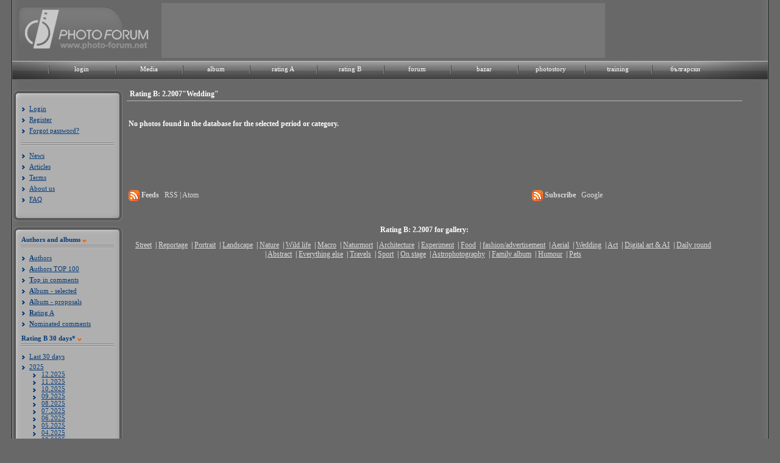

--- FILE ---
content_type: text/html; charset=UTF-8
request_url: https://photo-forum.net/en/index.php?APP_ACTION=GALLERY_RAITING_B&MONTH=02&YEAR=2007&CATEGORY_ID=76
body_size: 7320
content:
<!DOCTYPE html>
<html lang="bg">
<head>
<title>Rating B: 2.2007"Wedding" - Photo forum</title>
<meta charset="utf-8" />
<meta name="Keywords" content="фото, фотография, дигитален, фотоапарат, камера, базар, купувам, продавам, лента, матрица, изображение, снимка, кадър, снимка, техника, ревю, фото форум, общество, канон, никон, олимпус, сони, сигма, коника, панасоник, konika, sigma, sony, panasonic, olympus, nikon, canon, България, български, обяви, обява, цифрови, дигитални, компютри, форуми, клубове, Bulgaria, computer, Bulgarian, culture, art, digital, fun,chat, clubs, forum, Sofia, Plovdiv, Varna, digital photo review">

<link rel="stylesheet" href="https://photo-forum.net/static/style/style.css?rand=1" type="text/css"  />
<link href="https://photo-forum.net/static/style/font-awesome-4.0.3/css/font-awesome.min.css" rel="stylesheet" type="text/css">
	<script language="JavaScript" type="text/JavaScript" src="https://photo-forum.net/static/jscript/jquery-1.7.2.min.js"></script>
	<script language="JavaScript" type="text/JavaScript" src="https://photo-forum.net/static/jscript/jquery.timers-1.1.3.js"></script>
	
	<script type="text/JavaScript" language="JavaScript" src="https://photo-forum.net/static/jscript/moinsertatposition.js"></script>
	
<script type="text/JavaScript" language="JavaScript" src="https://photo-forum.net/static/jscript/photo-forum.js"></script>

    <script type="text/javascript">

        jQuery(document).ready(function(e) {

            
            jQuery("div.album_link").mouseenter(function(e) {

                jQuery("#album_dropdown").show();

            }).mouseleave(function(e) {

                    jQuery("#album_dropdown").hide();

                });;

        });

    </script>


</head>

<body>
<div id="background_shadow">
	<div id="wrapper">
		<div id="header">
			<div id="header_head">
				<div id="header_img_left">
				<a href="https://photo-forum.net/en/index.php"><img src= "https://photo-forum.net/static/site_design/logo_2010_en.jpg" alt="Photo forum logo" title="Photo forum logo" border="0" /></a>
				</div>
				
								<div id="header_center"><a href="https://photo-forum.net/"><img src="https://photo-forum.net/static/site_design/blank.gif" border="0"></a></div>
								
				<div id="header_img_right"><a href="https://photo-forum.net/"><img src="https://photo-forum.net/static/site_design/blank.gif" border="0"></a></div>
			</div>

            <div class="menu">
                <div id="top_navi_back_left"></div>
                <div id="top_navi_back_center"></div>
                <div id="top_navi_back_right"></div>
                <div class="menu_texts">
                    <ul>
                                                    <li>
                                <div class="menu_item"><a href="https://photo-forum.net/en/index.php?APP_ACTION=USER_LOGIN_FORM">login</a></div>
                            </li>
                                                <li>
                            <div class="menu_item"><a href="https://photo-forum.net/en/media">Media</a></div>
                        </li>
                        <li>
                            <div class="menu_item album_link"><a href="https://photo-forum.net/en/index.php?APP_ACTION=NEW_ALBUM">album</a>
                                <div id="album_dropdown">
                                    <ul>
                                        <li>
                                            <a href="https://photo-forum.net/en/index.php?APP_ACTION=NEW_ALBUM">Album - Selected</a>
                                        </li>
                                        <li>
                                            <a href="https://photo-forum.net/en/index.php?APP_ACTION=NEW_ALBUM_ALL">New proposals</a>
                                        </li>
                                        <li>
                                            <a href="https://photo-forum.net/en/index.php?APP_ACTION=NEW_ALBUM&CATEGORY_ID=26">Street</a>
                                        </li>
                                        <li>
                                            <a href="https://photo-forum.net/en/index.php?APP_ACTION=NEW_ALBUM&CATEGORY_ID=8">Reportage</a>
                                        </li>
                                        <li>
                                            <a href="https://photo-forum.net/en/index.php?APP_ACTION=NEW_ALBUM&CATEGORY_ID=1">Portrait</a>
                                        </li>
                                        <li>
                                            <a href="https://photo-forum.net/en/index.php?APP_ACTION=NEW_ALBUM&CATEGORY_ID=23">Landscape</a>
                                        </li>
                                        <li>
                                            <a href="https://photo-forum.net/en/index.php?APP_ACTION=NEW_ALBUM&CATEGORY_ID=2">Nature</a>
                                        </li>
                                        <li>
                                            <a href="https://photo-forum.net/en/index.php?APP_ACTION=NEW_ALBUM&CATEGORY_ID=43">Wild life</a>
                                        </li>
                                        <li>
                                            <a href="https://photo-forum.net/en/index.php?APP_ACTION=NEW_ALBUM&CATEGORY_ID=6">Macro</a>
                                        </li>
                                        <li>
                                            <a href="https://photo-forum.net/en/index.php?APP_ACTION=NEW_ALBUM&CATEGORY_ID=37">Naturmort</a>
                                        </li>
                                        <li>
                                            <a href="https://photo-forum.net/en/index.php?APP_ACTION=NEW_ALBUM&CATEGORY_ID=7">Architecture</a>
                                        </li>
                                        <li>
                                            <a href="https://photo-forum.net/en/index.php?APP_ACTION=NEW_ALBUM&CATEGORY_ID=5">Experiment</a>
                                        </li>
                                        <li>
                                            <a href="https://photo-forum.net/en/index.php?APP_ACTION=NEW_ALBUM&CATEGORY_ID=47">Fashion</a>
                                        </li>
                                        <li>
                                            <a href="https://photo-forum.net/en/index.php?APP_ACTION=NEW_ALBUM&CATEGORY_ID=78">Panorama</a>
                                        </li>
										<li>
                                            <a href="https://photo-forum.net/en/index.php?APP_ACTION=NEW_ALBUM&CATEGORY_ID=105">Aerial</a>
                                        </li>
                                        <li>
                                            <a href="https://photo-forum.net/en/index.php?APP_ACTION=NEW_ALBUM&CATEGORY_ID=76">Wedding</a>
                                        </li>
                                        <li>
                                            <a href="https://photo-forum.net/en/index.php?APP_ACTION=NEW_ALBUM&CATEGORY_ID=3">Act</a>
                                        </li>
                                        <li>
                                            <a href="https://photo-forum.net/en/index.php?APP_ACTION=NEW_ALBUM&CATEGORY_ID=4">Daily round</a>
                                        </li>
                                        <li>
                                            <a href="https://photo-forum.net/en/index.php?APP_ACTION=NEW_ALBUM&CATEGORY_ID=77">Abstract</a>
                                        </li>
                                        <li>
                                            <a href="https://photo-forum.net/en/index.php?APP_ACTION=NEW_ALBUM&CATEGORY_ID=11">Everything else</a>
                                        </li>
                                        <li>
                                            <a href="https://photo-forum.net/en/index.php?APP_ACTION=NEW_ALBUM&CATEGORY_ID=14">Travel</a>
                                        </li>
                                        <li>
                                            <a href="https://photo-forum.net/en/index.php?APP_ACTION=NEW_ALBUM&CATEGORY_ID=44">Sport</a>
                                        </li>
                                        <li>
                                            <a href="https://photo-forum.net/en/index.php?APP_ACTION=NEW_ALBUM&CATEGORY_ID=45">On stage</a>
                                        </li>
                                        <li>
                                            <a href="https://photo-forum.net/en/index.php?APP_ACTION=NEW_ALBUM&CATEGORY_ID=53">Astrophotography</a>
                                        </li>
                                    </ul>
                                </div>
                            </div>
                        </li>
                        <li>
                            <div class="menu_item"><a href="https://photo-forum.net/en/index.php?APP_ACTION=GALLERY_RAITING_MAIN&amp;GTYPE=A&amp;PERIOD=3">rating A</a></div>
                        </li>
                        <li>
                            <div class="menu_item"><a href="https://photo-forum.net/en/index.php?APP_ACTION=GALLERY_RAITING_B&amp;PERIOD=3">rating B</a></div>
                        </li>
                        <li>
                            <div class="menu_item"><a href="https://photo-forum.net/forum/list.php?f=1">forum</a></div>
                        </li>
                        <li>
                            <div class="menu_item"><a href="https://photo-forum.net/en/index.php?APP_ACTION=BAZAR">bazar</a></div>
                        </li>
                        <li>
                            <div class="menu_item"><a href="https://photo-forum.net/en/index.php?APP_ACTION=PHOTOSTORY">photostory</a></div>
                        </li>
                        <li>
                            <div class="menu_item"><a href="https://photo-forum.net/en/index.php?APP_ACTION=TRAINING">training</a></div>
                        </li>
                                                <li>
                            <div class="menu_item"><a href="/bg" title="Българско меню">български</a></div>
                        </li>

                        

                        <li>
                            <div class="menu_item_last"></div>
                        </li>
                    </ul>
                </div>
            </div>
		</div>
		<div id="content">
		  	        	<div id="left_menu_holder">
	        	<div class="left_menu_wrapper">
	            	<div class="top_left_menu"></div>
	                <div class="left_menu_content">
	                							<div class="list_items">
	                        <ul>
	                            <li><a href="https://photo-forum.net/en/index.php?APP_ACTION=USER_LOGIN_FORM">Login</a></li>
								<li><a href="https://photo-forum.net/en/index.php?APP_ACTION=USER_REGISTER_FORM">Register</a></li>
	                            <li><a href="https://photo-forum.net/en/index.php?APP_ACTION=USER_FORGOTPASSWORD_FORM">Forgot password?</a></li>
	                        </ul>
	                    </div>
	                    <div class="menu_separator"></div>
																		<div class="list_items">
	                        <ul>
	                            <li><a href="https://photo-forum.net/en/index.php?APP_ACTION=NEWS" class="menuAlbum">News</a></li>
								<li><a href="https://photo-forum.net/en/index.php?APP_ACTION=REVIEW&ARTICLE_ID=48" class="menuAlbum">Articles</a></li>
								<li><a href="https://photo-forum.net/en/index.php?APP_ACTION=REVIEW&ARTICLE_ID=54" class="menuAlbum">Terms</a></li>
								<li><a href="https://photo-forum.net/en/index.php?APP_ACTION=REVIEW&ARTICLE_ID=55" class="menuAlbum">About us</a></li>
								<li><a href="https://photo-forum.net/en/index.php?APP_ACTION=REVIEW&ARTICLE_ID=47" class="menuAlbum">FAQ</a></li>
							</ul>
								                    </div>
	                </div>
	                <div class="bottom_left_menu"></div>
	            </div>
	            <div class="left_menu_wrapper">
	            	<div class="top_left_menu"></div>
	                <div class="left_menu_content">
						<div class="menu_headers_container">
							<span class="left_menu_title">Authors and albums</span>
							<div class="orange_arrow"></div>
						</div>
	                    <div class="menu_separator"></div>
	                    <div class="list_items">
	                        <ul>
	                            <li><a href="https://photo-forum.net/en/index.php?APP_ACTION=AUTHORS" class="menuAlbum"><b>A</b>uthors</a></li>
								<li><a href="https://photo-forum.net/en/index.php?APP_ACTION=AUTHORS_IN_FAVOURITES" class="menuAlbum"><b>A</b>uthors TOP 100</a></li>
								<li><a href="https://photo-forum.net/en/index.php?APP_ACTION=MARKED_OPINION_USERS_RATING" class="menuAlbum"><b>T</b>op in comments</a></li>
								<li><a href="https://photo-forum.net/en/index.php?APP_ACTION=NEW_ALBUM" class="menuAlbum"><b>A</b>lbum - selected</a></li>
								<li><a href="https://photo-forum.net/en/index.php?APP_ACTION=NEW_ALBUM_ALL" class="menuAlbum"><b>A</b>lbum - proposals</a></li>
																<li><a href="https://photo-forum.net/en/index.php?APP_ACTION=GALLERY_RAITING_MAIN&amp;GTYPE=A" class="menuAlbum"><b>R</b>ating A</a></li>
																								<li><a href="https://photo-forum.net/en/index.php?APP_ACTION=MARKED_OPINION_LIST" class="menuAlbum"><b>N</b>ominated comments</a></li>
	                        </ul>
	                    </div>
												<div class="menu_headers_container">
							<span class="left_menu_title"><b>R</b>ating B 30 days*</span>
							<div class="orange_arrow"></div>
						</div>
	                    <div class="menu_separator"></div>
	                    <div class="list_items">
                            <ul>
                                                                    <li><a href="https://photo-forum.net/en/index.php?APP_ACTION=GALLERY_RAITING_MAIN&amp;GTYPE=B" class="menuAlbum1">Last 30 days</a></li>
                                                            </ul>
                            
                    <ul id="accordion">
                    
                    <li class="years">2025</li>
                    <ul >
                    
                        <li class="months-sub"><a href="https://photo-forum.net/en/index.php?APP_ACTION=GALLERY_RAITING_B&amp;MONTH=12&amp;YEAR=2025&amp;CATEGORY_ID=76">12.2025</a></li>
                        
                        <li class="months-sub"><a href="https://photo-forum.net/en/index.php?APP_ACTION=GALLERY_RAITING_B&amp;MONTH=11&amp;YEAR=2025&amp;CATEGORY_ID=76">11.2025</a></li>
                        
                        <li class="months-sub"><a href="https://photo-forum.net/en/index.php?APP_ACTION=GALLERY_RAITING_B&amp;MONTH=10&amp;YEAR=2025&amp;CATEGORY_ID=76">10.2025</a></li>
                        
                        <li class="months-sub"><a href="https://photo-forum.net/en/index.php?APP_ACTION=GALLERY_RAITING_B&amp;MONTH=09&amp;YEAR=2025&amp;CATEGORY_ID=76">09.2025</a></li>
                        
                        <li class="months-sub"><a href="https://photo-forum.net/en/index.php?APP_ACTION=GALLERY_RAITING_B&amp;MONTH=08&amp;YEAR=2025&amp;CATEGORY_ID=76">08.2025</a></li>
                        
                        <li class="months-sub"><a href="https://photo-forum.net/en/index.php?APP_ACTION=GALLERY_RAITING_B&amp;MONTH=07&amp;YEAR=2025&amp;CATEGORY_ID=76">07.2025</a></li>
                        
                        <li class="months-sub"><a href="https://photo-forum.net/en/index.php?APP_ACTION=GALLERY_RAITING_B&amp;MONTH=06&amp;YEAR=2025&amp;CATEGORY_ID=76">06.2025</a></li>
                        
                        <li class="months-sub"><a href="https://photo-forum.net/en/index.php?APP_ACTION=GALLERY_RAITING_B&amp;MONTH=05&amp;YEAR=2025&amp;CATEGORY_ID=76">05.2025</a></li>
                        
                        <li class="months-sub"><a href="https://photo-forum.net/en/index.php?APP_ACTION=GALLERY_RAITING_B&amp;MONTH=04&amp;YEAR=2025&amp;CATEGORY_ID=76">04.2025</a></li>
                        
                        <li class="months-sub"><a href="https://photo-forum.net/en/index.php?APP_ACTION=GALLERY_RAITING_B&amp;MONTH=03&amp;YEAR=2025&amp;CATEGORY_ID=76">03.2025</a></li>
                        
                        <li class="months-sub"><a href="https://photo-forum.net/en/index.php?APP_ACTION=GALLERY_RAITING_B&amp;MONTH=02&amp;YEAR=2025&amp;CATEGORY_ID=76">02.2025</a></li>
                        
                        <li class="months-sub"><a href="https://photo-forum.net/en/index.php?APP_ACTION=GALLERY_RAITING_B&amp;MONTH=01&amp;YEAR=2025&amp;CATEGORY_ID=76">01.2025</a></li>
                        
                    </ul>
                
                    <li class="years">2024</li>
                    <ul >
                    
                        <li class="months-sub"><a href="https://photo-forum.net/en/index.php?APP_ACTION=GALLERY_RAITING_B&amp;MONTH=12&amp;YEAR=2024&amp;CATEGORY_ID=76">12.2024</a></li>
                        
                        <li class="months-sub"><a href="https://photo-forum.net/en/index.php?APP_ACTION=GALLERY_RAITING_B&amp;MONTH=11&amp;YEAR=2024&amp;CATEGORY_ID=76">11.2024</a></li>
                        
                        <li class="months-sub"><a href="https://photo-forum.net/en/index.php?APP_ACTION=GALLERY_RAITING_B&amp;MONTH=10&amp;YEAR=2024&amp;CATEGORY_ID=76">10.2024</a></li>
                        
                        <li class="months-sub"><a href="https://photo-forum.net/en/index.php?APP_ACTION=GALLERY_RAITING_B&amp;MONTH=09&amp;YEAR=2024&amp;CATEGORY_ID=76">09.2024</a></li>
                        
                        <li class="months-sub"><a href="https://photo-forum.net/en/index.php?APP_ACTION=GALLERY_RAITING_B&amp;MONTH=08&amp;YEAR=2024&amp;CATEGORY_ID=76">08.2024</a></li>
                        
                        <li class="months-sub"><a href="https://photo-forum.net/en/index.php?APP_ACTION=GALLERY_RAITING_B&amp;MONTH=07&amp;YEAR=2024&amp;CATEGORY_ID=76">07.2024</a></li>
                        
                        <li class="months-sub"><a href="https://photo-forum.net/en/index.php?APP_ACTION=GALLERY_RAITING_B&amp;MONTH=06&amp;YEAR=2024&amp;CATEGORY_ID=76">06.2024</a></li>
                        
                        <li class="months-sub"><a href="https://photo-forum.net/en/index.php?APP_ACTION=GALLERY_RAITING_B&amp;MONTH=05&amp;YEAR=2024&amp;CATEGORY_ID=76">05.2024</a></li>
                        
                        <li class="months-sub"><a href="https://photo-forum.net/en/index.php?APP_ACTION=GALLERY_RAITING_B&amp;MONTH=04&amp;YEAR=2024&amp;CATEGORY_ID=76">04.2024</a></li>
                        
                        <li class="months-sub"><a href="https://photo-forum.net/en/index.php?APP_ACTION=GALLERY_RAITING_B&amp;MONTH=03&amp;YEAR=2024&amp;CATEGORY_ID=76">03.2024</a></li>
                        
                        <li class="months-sub"><a href="https://photo-forum.net/en/index.php?APP_ACTION=GALLERY_RAITING_B&amp;MONTH=02&amp;YEAR=2024&amp;CATEGORY_ID=76">02.2024</a></li>
                        
                        <li class="months-sub"><a href="https://photo-forum.net/en/index.php?APP_ACTION=GALLERY_RAITING_B&amp;MONTH=01&amp;YEAR=2024&amp;CATEGORY_ID=76">01.2024</a></li>
                        
                    </ul>
                
                    <li class="years">2023</li>
                    <ul >
                    
                        <li class="months-sub"><a href="https://photo-forum.net/en/index.php?APP_ACTION=GALLERY_RAITING_B&amp;MONTH=12&amp;YEAR=2023&amp;CATEGORY_ID=76">12.2023</a></li>
                        
                        <li class="months-sub"><a href="https://photo-forum.net/en/index.php?APP_ACTION=GALLERY_RAITING_B&amp;MONTH=11&amp;YEAR=2023&amp;CATEGORY_ID=76">11.2023</a></li>
                        
                        <li class="months-sub"><a href="https://photo-forum.net/en/index.php?APP_ACTION=GALLERY_RAITING_B&amp;MONTH=10&amp;YEAR=2023&amp;CATEGORY_ID=76">10.2023</a></li>
                        
                        <li class="months-sub"><a href="https://photo-forum.net/en/index.php?APP_ACTION=GALLERY_RAITING_B&amp;MONTH=09&amp;YEAR=2023&amp;CATEGORY_ID=76">09.2023</a></li>
                        
                        <li class="months-sub"><a href="https://photo-forum.net/en/index.php?APP_ACTION=GALLERY_RAITING_B&amp;MONTH=08&amp;YEAR=2023&amp;CATEGORY_ID=76">08.2023</a></li>
                        
                        <li class="months-sub"><a href="https://photo-forum.net/en/index.php?APP_ACTION=GALLERY_RAITING_B&amp;MONTH=07&amp;YEAR=2023&amp;CATEGORY_ID=76">07.2023</a></li>
                        
                        <li class="months-sub"><a href="https://photo-forum.net/en/index.php?APP_ACTION=GALLERY_RAITING_B&amp;MONTH=06&amp;YEAR=2023&amp;CATEGORY_ID=76">06.2023</a></li>
                        
                        <li class="months-sub"><a href="https://photo-forum.net/en/index.php?APP_ACTION=GALLERY_RAITING_B&amp;MONTH=05&amp;YEAR=2023&amp;CATEGORY_ID=76">05.2023</a></li>
                        
                        <li class="months-sub"><a href="https://photo-forum.net/en/index.php?APP_ACTION=GALLERY_RAITING_B&amp;MONTH=04&amp;YEAR=2023&amp;CATEGORY_ID=76">04.2023</a></li>
                        
                        <li class="months-sub"><a href="https://photo-forum.net/en/index.php?APP_ACTION=GALLERY_RAITING_B&amp;MONTH=03&amp;YEAR=2023&amp;CATEGORY_ID=76">03.2023</a></li>
                        
                        <li class="months-sub"><a href="https://photo-forum.net/en/index.php?APP_ACTION=GALLERY_RAITING_B&amp;MONTH=02&amp;YEAR=2023&amp;CATEGORY_ID=76">02.2023</a></li>
                        
                        <li class="months-sub"><a href="https://photo-forum.net/en/index.php?APP_ACTION=GALLERY_RAITING_B&amp;MONTH=01&amp;YEAR=2023&amp;CATEGORY_ID=76">01.2023</a></li>
                        
                    </ul>
                
                    <li class="years">2022</li>
                    <ul >
                    
                        <li class="months-sub"><a href="https://photo-forum.net/en/index.php?APP_ACTION=GALLERY_RAITING_B&amp;MONTH=12&amp;YEAR=2022&amp;CATEGORY_ID=76">12.2022</a></li>
                        
                        <li class="months-sub"><a href="https://photo-forum.net/en/index.php?APP_ACTION=GALLERY_RAITING_B&amp;MONTH=11&amp;YEAR=2022&amp;CATEGORY_ID=76">11.2022</a></li>
                        
                        <li class="months-sub"><a href="https://photo-forum.net/en/index.php?APP_ACTION=GALLERY_RAITING_B&amp;MONTH=10&amp;YEAR=2022&amp;CATEGORY_ID=76">10.2022</a></li>
                        
                        <li class="months-sub"><a href="https://photo-forum.net/en/index.php?APP_ACTION=GALLERY_RAITING_B&amp;MONTH=09&amp;YEAR=2022&amp;CATEGORY_ID=76">09.2022</a></li>
                        
                        <li class="months-sub"><a href="https://photo-forum.net/en/index.php?APP_ACTION=GALLERY_RAITING_B&amp;MONTH=08&amp;YEAR=2022&amp;CATEGORY_ID=76">08.2022</a></li>
                        
                        <li class="months-sub"><a href="https://photo-forum.net/en/index.php?APP_ACTION=GALLERY_RAITING_B&amp;MONTH=07&amp;YEAR=2022&amp;CATEGORY_ID=76">07.2022</a></li>
                        
                        <li class="months-sub"><a href="https://photo-forum.net/en/index.php?APP_ACTION=GALLERY_RAITING_B&amp;MONTH=06&amp;YEAR=2022&amp;CATEGORY_ID=76">06.2022</a></li>
                        
                        <li class="months-sub"><a href="https://photo-forum.net/en/index.php?APP_ACTION=GALLERY_RAITING_B&amp;MONTH=05&amp;YEAR=2022&amp;CATEGORY_ID=76">05.2022</a></li>
                        
                        <li class="months-sub"><a href="https://photo-forum.net/en/index.php?APP_ACTION=GALLERY_RAITING_B&amp;MONTH=04&amp;YEAR=2022&amp;CATEGORY_ID=76">04.2022</a></li>
                        
                        <li class="months-sub"><a href="https://photo-forum.net/en/index.php?APP_ACTION=GALLERY_RAITING_B&amp;MONTH=03&amp;YEAR=2022&amp;CATEGORY_ID=76">03.2022</a></li>
                        
                        <li class="months-sub"><a href="https://photo-forum.net/en/index.php?APP_ACTION=GALLERY_RAITING_B&amp;MONTH=02&amp;YEAR=2022&amp;CATEGORY_ID=76">02.2022</a></li>
                        
                        <li class="months-sub"><a href="https://photo-forum.net/en/index.php?APP_ACTION=GALLERY_RAITING_B&amp;MONTH=01&amp;YEAR=2022&amp;CATEGORY_ID=76">01.2022</a></li>
                        
                    </ul>
                
                    <li class="years">2021</li>
                    <ul >
                    
                        <li class="months-sub"><a href="https://photo-forum.net/en/index.php?APP_ACTION=GALLERY_RAITING_B&amp;MONTH=12&amp;YEAR=2021&amp;CATEGORY_ID=76">12.2021</a></li>
                        
                        <li class="months-sub"><a href="https://photo-forum.net/en/index.php?APP_ACTION=GALLERY_RAITING_B&amp;MONTH=11&amp;YEAR=2021&amp;CATEGORY_ID=76">11.2021</a></li>
                        
                        <li class="months-sub"><a href="https://photo-forum.net/en/index.php?APP_ACTION=GALLERY_RAITING_B&amp;MONTH=10&amp;YEAR=2021&amp;CATEGORY_ID=76">10.2021</a></li>
                        
                        <li class="months-sub"><a href="https://photo-forum.net/en/index.php?APP_ACTION=GALLERY_RAITING_B&amp;MONTH=09&amp;YEAR=2021&amp;CATEGORY_ID=76">09.2021</a></li>
                        
                        <li class="months-sub"><a href="https://photo-forum.net/en/index.php?APP_ACTION=GALLERY_RAITING_B&amp;MONTH=08&amp;YEAR=2021&amp;CATEGORY_ID=76">08.2021</a></li>
                        
                        <li class="months-sub"><a href="https://photo-forum.net/en/index.php?APP_ACTION=GALLERY_RAITING_B&amp;MONTH=07&amp;YEAR=2021&amp;CATEGORY_ID=76">07.2021</a></li>
                        
                        <li class="months-sub"><a href="https://photo-forum.net/en/index.php?APP_ACTION=GALLERY_RAITING_B&amp;MONTH=06&amp;YEAR=2021&amp;CATEGORY_ID=76">06.2021</a></li>
                        
                        <li class="months-sub"><a href="https://photo-forum.net/en/index.php?APP_ACTION=GALLERY_RAITING_B&amp;MONTH=05&amp;YEAR=2021&amp;CATEGORY_ID=76">05.2021</a></li>
                        
                        <li class="months-sub"><a href="https://photo-forum.net/en/index.php?APP_ACTION=GALLERY_RAITING_B&amp;MONTH=04&amp;YEAR=2021&amp;CATEGORY_ID=76">04.2021</a></li>
                        
                        <li class="months-sub"><a href="https://photo-forum.net/en/index.php?APP_ACTION=GALLERY_RAITING_B&amp;MONTH=03&amp;YEAR=2021&amp;CATEGORY_ID=76">03.2021</a></li>
                        
                        <li class="months-sub"><a href="https://photo-forum.net/en/index.php?APP_ACTION=GALLERY_RAITING_B&amp;MONTH=02&amp;YEAR=2021&amp;CATEGORY_ID=76">02.2021</a></li>
                        
                        <li class="months-sub"><a href="https://photo-forum.net/en/index.php?APP_ACTION=GALLERY_RAITING_B&amp;MONTH=01&amp;YEAR=2021&amp;CATEGORY_ID=76">01.2021</a></li>
                        
                    </ul>
                
                    <li class="years">2020</li>
                    <ul >
                    
                        <li class="months-sub"><a href="https://photo-forum.net/en/index.php?APP_ACTION=GALLERY_RAITING_B&amp;MONTH=12&amp;YEAR=2020&amp;CATEGORY_ID=76">12.2020</a></li>
                        
                        <li class="months-sub"><a href="https://photo-forum.net/en/index.php?APP_ACTION=GALLERY_RAITING_B&amp;MONTH=11&amp;YEAR=2020&amp;CATEGORY_ID=76">11.2020</a></li>
                        
                        <li class="months-sub"><a href="https://photo-forum.net/en/index.php?APP_ACTION=GALLERY_RAITING_B&amp;MONTH=10&amp;YEAR=2020&amp;CATEGORY_ID=76">10.2020</a></li>
                        
                        <li class="months-sub"><a href="https://photo-forum.net/en/index.php?APP_ACTION=GALLERY_RAITING_B&amp;MONTH=09&amp;YEAR=2020&amp;CATEGORY_ID=76">09.2020</a></li>
                        
                        <li class="months-sub"><a href="https://photo-forum.net/en/index.php?APP_ACTION=GALLERY_RAITING_B&amp;MONTH=08&amp;YEAR=2020&amp;CATEGORY_ID=76">08.2020</a></li>
                        
                        <li class="months-sub"><a href="https://photo-forum.net/en/index.php?APP_ACTION=GALLERY_RAITING_B&amp;MONTH=07&amp;YEAR=2020&amp;CATEGORY_ID=76">07.2020</a></li>
                        
                        <li class="months-sub"><a href="https://photo-forum.net/en/index.php?APP_ACTION=GALLERY_RAITING_B&amp;MONTH=06&amp;YEAR=2020&amp;CATEGORY_ID=76">06.2020</a></li>
                        
                        <li class="months-sub"><a href="https://photo-forum.net/en/index.php?APP_ACTION=GALLERY_RAITING_B&amp;MONTH=05&amp;YEAR=2020&amp;CATEGORY_ID=76">05.2020</a></li>
                        
                        <li class="months-sub"><a href="https://photo-forum.net/en/index.php?APP_ACTION=GALLERY_RAITING_B&amp;MONTH=04&amp;YEAR=2020&amp;CATEGORY_ID=76">04.2020</a></li>
                        
                        <li class="months-sub"><a href="https://photo-forum.net/en/index.php?APP_ACTION=GALLERY_RAITING_B&amp;MONTH=03&amp;YEAR=2020&amp;CATEGORY_ID=76">03.2020</a></li>
                        
                        <li class="months-sub"><a href="https://photo-forum.net/en/index.php?APP_ACTION=GALLERY_RAITING_B&amp;MONTH=02&amp;YEAR=2020&amp;CATEGORY_ID=76">02.2020</a></li>
                        
                        <li class="months-sub"><a href="https://photo-forum.net/en/index.php?APP_ACTION=GALLERY_RAITING_B&amp;MONTH=01&amp;YEAR=2020&amp;CATEGORY_ID=76">01.2020</a></li>
                        
                    </ul>
                
                    <li class="years">2019</li>
                    <ul >
                    
                        <li class="months-sub"><a href="https://photo-forum.net/en/index.php?APP_ACTION=GALLERY_RAITING_B&amp;MONTH=12&amp;YEAR=2019&amp;CATEGORY_ID=76">12.2019</a></li>
                        
                        <li class="months-sub"><a href="https://photo-forum.net/en/index.php?APP_ACTION=GALLERY_RAITING_B&amp;MONTH=11&amp;YEAR=2019&amp;CATEGORY_ID=76">11.2019</a></li>
                        
                        <li class="months-sub"><a href="https://photo-forum.net/en/index.php?APP_ACTION=GALLERY_RAITING_B&amp;MONTH=10&amp;YEAR=2019&amp;CATEGORY_ID=76">10.2019</a></li>
                        
                        <li class="months-sub"><a href="https://photo-forum.net/en/index.php?APP_ACTION=GALLERY_RAITING_B&amp;MONTH=09&amp;YEAR=2019&amp;CATEGORY_ID=76">09.2019</a></li>
                        
                        <li class="months-sub"><a href="https://photo-forum.net/en/index.php?APP_ACTION=GALLERY_RAITING_B&amp;MONTH=08&amp;YEAR=2019&amp;CATEGORY_ID=76">08.2019</a></li>
                        
                        <li class="months-sub"><a href="https://photo-forum.net/en/index.php?APP_ACTION=GALLERY_RAITING_B&amp;MONTH=07&amp;YEAR=2019&amp;CATEGORY_ID=76">07.2019</a></li>
                        
                        <li class="months-sub"><a href="https://photo-forum.net/en/index.php?APP_ACTION=GALLERY_RAITING_B&amp;MONTH=06&amp;YEAR=2019&amp;CATEGORY_ID=76">06.2019</a></li>
                        
                        <li class="months-sub"><a href="https://photo-forum.net/en/index.php?APP_ACTION=GALLERY_RAITING_B&amp;MONTH=05&amp;YEAR=2019&amp;CATEGORY_ID=76">05.2019</a></li>
                        
                        <li class="months-sub"><a href="https://photo-forum.net/en/index.php?APP_ACTION=GALLERY_RAITING_B&amp;MONTH=04&amp;YEAR=2019&amp;CATEGORY_ID=76">04.2019</a></li>
                        
                        <li class="months-sub"><a href="https://photo-forum.net/en/index.php?APP_ACTION=GALLERY_RAITING_B&amp;MONTH=03&amp;YEAR=2019&amp;CATEGORY_ID=76">03.2019</a></li>
                        
                        <li class="months-sub"><a href="https://photo-forum.net/en/index.php?APP_ACTION=GALLERY_RAITING_B&amp;MONTH=02&amp;YEAR=2019&amp;CATEGORY_ID=76">02.2019</a></li>
                        
                        <li class="months-sub"><a href="https://photo-forum.net/en/index.php?APP_ACTION=GALLERY_RAITING_B&amp;MONTH=01&amp;YEAR=2019&amp;CATEGORY_ID=76">01.2019</a></li>
                        
                    </ul>
                
                    <li class="years">2018</li>
                    <ul >
                    
                        <li class="months-sub"><a href="https://photo-forum.net/en/index.php?APP_ACTION=GALLERY_RAITING_B&amp;MONTH=12&amp;YEAR=2018&amp;CATEGORY_ID=76">12.2018</a></li>
                        
                        <li class="months-sub"><a href="https://photo-forum.net/en/index.php?APP_ACTION=GALLERY_RAITING_B&amp;MONTH=11&amp;YEAR=2018&amp;CATEGORY_ID=76">11.2018</a></li>
                        
                        <li class="months-sub"><a href="https://photo-forum.net/en/index.php?APP_ACTION=GALLERY_RAITING_B&amp;MONTH=10&amp;YEAR=2018&amp;CATEGORY_ID=76">10.2018</a></li>
                        
                        <li class="months-sub"><a href="https://photo-forum.net/en/index.php?APP_ACTION=GALLERY_RAITING_B&amp;MONTH=09&amp;YEAR=2018&amp;CATEGORY_ID=76">09.2018</a></li>
                        
                        <li class="months-sub"><a href="https://photo-forum.net/en/index.php?APP_ACTION=GALLERY_RAITING_B&amp;MONTH=08&amp;YEAR=2018&amp;CATEGORY_ID=76">08.2018</a></li>
                        
                        <li class="months-sub"><a href="https://photo-forum.net/en/index.php?APP_ACTION=GALLERY_RAITING_B&amp;MONTH=07&amp;YEAR=2018&amp;CATEGORY_ID=76">07.2018</a></li>
                        
                        <li class="months-sub"><a href="https://photo-forum.net/en/index.php?APP_ACTION=GALLERY_RAITING_B&amp;MONTH=06&amp;YEAR=2018&amp;CATEGORY_ID=76">06.2018</a></li>
                        
                        <li class="months-sub"><a href="https://photo-forum.net/en/index.php?APP_ACTION=GALLERY_RAITING_B&amp;MONTH=05&amp;YEAR=2018&amp;CATEGORY_ID=76">05.2018</a></li>
                        
                        <li class="months-sub"><a href="https://photo-forum.net/en/index.php?APP_ACTION=GALLERY_RAITING_B&amp;MONTH=04&amp;YEAR=2018&amp;CATEGORY_ID=76">04.2018</a></li>
                        
                        <li class="months-sub"><a href="https://photo-forum.net/en/index.php?APP_ACTION=GALLERY_RAITING_B&amp;MONTH=03&amp;YEAR=2018&amp;CATEGORY_ID=76">03.2018</a></li>
                        
                        <li class="months-sub"><a href="https://photo-forum.net/en/index.php?APP_ACTION=GALLERY_RAITING_B&amp;MONTH=02&amp;YEAR=2018&amp;CATEGORY_ID=76">02.2018</a></li>
                        
                        <li class="months-sub"><a href="https://photo-forum.net/en/index.php?APP_ACTION=GALLERY_RAITING_B&amp;MONTH=01&amp;YEAR=2018&amp;CATEGORY_ID=76">01.2018</a></li>
                        
                    </ul>
                
                    <li class="years">2017</li>
                    <ul >
                    
                        <li class="months-sub"><a href="https://photo-forum.net/en/index.php?APP_ACTION=GALLERY_RAITING_B&amp;MONTH=12&amp;YEAR=2017&amp;CATEGORY_ID=76">12.2017</a></li>
                        
                        <li class="months-sub"><a href="https://photo-forum.net/en/index.php?APP_ACTION=GALLERY_RAITING_B&amp;MONTH=11&amp;YEAR=2017&amp;CATEGORY_ID=76">11.2017</a></li>
                        
                        <li class="months-sub"><a href="https://photo-forum.net/en/index.php?APP_ACTION=GALLERY_RAITING_B&amp;MONTH=10&amp;YEAR=2017&amp;CATEGORY_ID=76">10.2017</a></li>
                        
                        <li class="months-sub"><a href="https://photo-forum.net/en/index.php?APP_ACTION=GALLERY_RAITING_B&amp;MONTH=09&amp;YEAR=2017&amp;CATEGORY_ID=76">09.2017</a></li>
                        
                        <li class="months-sub"><a href="https://photo-forum.net/en/index.php?APP_ACTION=GALLERY_RAITING_B&amp;MONTH=08&amp;YEAR=2017&amp;CATEGORY_ID=76">08.2017</a></li>
                        
                        <li class="months-sub"><a href="https://photo-forum.net/en/index.php?APP_ACTION=GALLERY_RAITING_B&amp;MONTH=07&amp;YEAR=2017&amp;CATEGORY_ID=76">07.2017</a></li>
                        
                        <li class="months-sub"><a href="https://photo-forum.net/en/index.php?APP_ACTION=GALLERY_RAITING_B&amp;MONTH=06&amp;YEAR=2017&amp;CATEGORY_ID=76">06.2017</a></li>
                        
                        <li class="months-sub"><a href="https://photo-forum.net/en/index.php?APP_ACTION=GALLERY_RAITING_B&amp;MONTH=05&amp;YEAR=2017&amp;CATEGORY_ID=76">05.2017</a></li>
                        
                        <li class="months-sub"><a href="https://photo-forum.net/en/index.php?APP_ACTION=GALLERY_RAITING_B&amp;MONTH=04&amp;YEAR=2017&amp;CATEGORY_ID=76">04.2017</a></li>
                        
                        <li class="months-sub"><a href="https://photo-forum.net/en/index.php?APP_ACTION=GALLERY_RAITING_B&amp;MONTH=03&amp;YEAR=2017&amp;CATEGORY_ID=76">03.2017</a></li>
                        
                        <li class="months-sub"><a href="https://photo-forum.net/en/index.php?APP_ACTION=GALLERY_RAITING_B&amp;MONTH=02&amp;YEAR=2017&amp;CATEGORY_ID=76">02.2017</a></li>
                        
                        <li class="months-sub"><a href="https://photo-forum.net/en/index.php?APP_ACTION=GALLERY_RAITING_B&amp;MONTH=01&amp;YEAR=2017&amp;CATEGORY_ID=76">01.2017</a></li>
                        
                    </ul>
                
                    <li class="years">2016</li>
                    <ul >
                    
                        <li class="months-sub"><a href="https://photo-forum.net/en/index.php?APP_ACTION=GALLERY_RAITING_B&amp;MONTH=12&amp;YEAR=2016&amp;CATEGORY_ID=76">12.2016</a></li>
                        
                        <li class="months-sub"><a href="https://photo-forum.net/en/index.php?APP_ACTION=GALLERY_RAITING_B&amp;MONTH=11&amp;YEAR=2016&amp;CATEGORY_ID=76">11.2016</a></li>
                        
                        <li class="months-sub"><a href="https://photo-forum.net/en/index.php?APP_ACTION=GALLERY_RAITING_B&amp;MONTH=10&amp;YEAR=2016&amp;CATEGORY_ID=76">10.2016</a></li>
                        
                        <li class="months-sub"><a href="https://photo-forum.net/en/index.php?APP_ACTION=GALLERY_RAITING_B&amp;MONTH=09&amp;YEAR=2016&amp;CATEGORY_ID=76">09.2016</a></li>
                        
                        <li class="months-sub"><a href="https://photo-forum.net/en/index.php?APP_ACTION=GALLERY_RAITING_B&amp;MONTH=08&amp;YEAR=2016&amp;CATEGORY_ID=76">08.2016</a></li>
                        
                        <li class="months-sub"><a href="https://photo-forum.net/en/index.php?APP_ACTION=GALLERY_RAITING_B&amp;MONTH=07&amp;YEAR=2016&amp;CATEGORY_ID=76">07.2016</a></li>
                        
                        <li class="months-sub"><a href="https://photo-forum.net/en/index.php?APP_ACTION=GALLERY_RAITING_B&amp;MONTH=06&amp;YEAR=2016&amp;CATEGORY_ID=76">06.2016</a></li>
                        
                        <li class="months-sub"><a href="https://photo-forum.net/en/index.php?APP_ACTION=GALLERY_RAITING_B&amp;MONTH=05&amp;YEAR=2016&amp;CATEGORY_ID=76">05.2016</a></li>
                        
                        <li class="months-sub"><a href="https://photo-forum.net/en/index.php?APP_ACTION=GALLERY_RAITING_B&amp;MONTH=04&amp;YEAR=2016&amp;CATEGORY_ID=76">04.2016</a></li>
                        
                        <li class="months-sub"><a href="https://photo-forum.net/en/index.php?APP_ACTION=GALLERY_RAITING_B&amp;MONTH=03&amp;YEAR=2016&amp;CATEGORY_ID=76">03.2016</a></li>
                        
                        <li class="months-sub"><a href="https://photo-forum.net/en/index.php?APP_ACTION=GALLERY_RAITING_B&amp;MONTH=02&amp;YEAR=2016&amp;CATEGORY_ID=76">02.2016</a></li>
                        
                        <li class="months-sub"><a href="https://photo-forum.net/en/index.php?APP_ACTION=GALLERY_RAITING_B&amp;MONTH=01&amp;YEAR=2016&amp;CATEGORY_ID=76">01.2016</a></li>
                        
                    </ul>
                
                    <li class="years">2015</li>
                    <ul >
                    
                        <li class="months-sub"><a href="https://photo-forum.net/en/index.php?APP_ACTION=GALLERY_RAITING_B&amp;MONTH=12&amp;YEAR=2015&amp;CATEGORY_ID=76">12.2015</a></li>
                        
                        <li class="months-sub"><a href="https://photo-forum.net/en/index.php?APP_ACTION=GALLERY_RAITING_B&amp;MONTH=11&amp;YEAR=2015&amp;CATEGORY_ID=76">11.2015</a></li>
                        
                        <li class="months-sub"><a href="https://photo-forum.net/en/index.php?APP_ACTION=GALLERY_RAITING_B&amp;MONTH=10&amp;YEAR=2015&amp;CATEGORY_ID=76">10.2015</a></li>
                        
                        <li class="months-sub"><a href="https://photo-forum.net/en/index.php?APP_ACTION=GALLERY_RAITING_B&amp;MONTH=09&amp;YEAR=2015&amp;CATEGORY_ID=76">09.2015</a></li>
                        
                        <li class="months-sub"><a href="https://photo-forum.net/en/index.php?APP_ACTION=GALLERY_RAITING_B&amp;MONTH=08&amp;YEAR=2015&amp;CATEGORY_ID=76">08.2015</a></li>
                        
                        <li class="months-sub"><a href="https://photo-forum.net/en/index.php?APP_ACTION=GALLERY_RAITING_B&amp;MONTH=07&amp;YEAR=2015&amp;CATEGORY_ID=76">07.2015</a></li>
                        
                        <li class="months-sub"><a href="https://photo-forum.net/en/index.php?APP_ACTION=GALLERY_RAITING_B&amp;MONTH=06&amp;YEAR=2015&amp;CATEGORY_ID=76">06.2015</a></li>
                        
                        <li class="months-sub"><a href="https://photo-forum.net/en/index.php?APP_ACTION=GALLERY_RAITING_B&amp;MONTH=05&amp;YEAR=2015&amp;CATEGORY_ID=76">05.2015</a></li>
                        
                        <li class="months-sub"><a href="https://photo-forum.net/en/index.php?APP_ACTION=GALLERY_RAITING_B&amp;MONTH=04&amp;YEAR=2015&amp;CATEGORY_ID=76">04.2015</a></li>
                        
                        <li class="months-sub"><a href="https://photo-forum.net/en/index.php?APP_ACTION=GALLERY_RAITING_B&amp;MONTH=03&amp;YEAR=2015&amp;CATEGORY_ID=76">03.2015</a></li>
                        
                        <li class="months-sub"><a href="https://photo-forum.net/en/index.php?APP_ACTION=GALLERY_RAITING_B&amp;MONTH=02&amp;YEAR=2015&amp;CATEGORY_ID=76">02.2015</a></li>
                        
                        <li class="months-sub"><a href="https://photo-forum.net/en/index.php?APP_ACTION=GALLERY_RAITING_B&amp;MONTH=01&amp;YEAR=2015&amp;CATEGORY_ID=76">01.2015</a></li>
                        
                    </ul>
                
                    <li class="years">2014</li>
                    <ul >
                    
                        <li class="months-sub"><a href="https://photo-forum.net/en/index.php?APP_ACTION=GALLERY_RAITING_B&amp;MONTH=12&amp;YEAR=2014&amp;CATEGORY_ID=76">12.2014</a></li>
                        
                        <li class="months-sub"><a href="https://photo-forum.net/en/index.php?APP_ACTION=GALLERY_RAITING_B&amp;MONTH=11&amp;YEAR=2014&amp;CATEGORY_ID=76">11.2014</a></li>
                        
                        <li class="months-sub"><a href="https://photo-forum.net/en/index.php?APP_ACTION=GALLERY_RAITING_B&amp;MONTH=10&amp;YEAR=2014&amp;CATEGORY_ID=76">10.2014</a></li>
                        
                        <li class="months-sub"><a href="https://photo-forum.net/en/index.php?APP_ACTION=GALLERY_RAITING_B&amp;MONTH=09&amp;YEAR=2014&amp;CATEGORY_ID=76">09.2014</a></li>
                        
                        <li class="months-sub"><a href="https://photo-forum.net/en/index.php?APP_ACTION=GALLERY_RAITING_B&amp;MONTH=08&amp;YEAR=2014&amp;CATEGORY_ID=76">08.2014</a></li>
                        
                        <li class="months-sub"><a href="https://photo-forum.net/en/index.php?APP_ACTION=GALLERY_RAITING_B&amp;MONTH=07&amp;YEAR=2014&amp;CATEGORY_ID=76">07.2014</a></li>
                        
                        <li class="months-sub"><a href="https://photo-forum.net/en/index.php?APP_ACTION=GALLERY_RAITING_B&amp;MONTH=06&amp;YEAR=2014&amp;CATEGORY_ID=76">06.2014</a></li>
                        
                        <li class="months-sub"><a href="https://photo-forum.net/en/index.php?APP_ACTION=GALLERY_RAITING_B&amp;MONTH=05&amp;YEAR=2014&amp;CATEGORY_ID=76">05.2014</a></li>
                        
                        <li class="months-sub"><a href="https://photo-forum.net/en/index.php?APP_ACTION=GALLERY_RAITING_B&amp;MONTH=04&amp;YEAR=2014&amp;CATEGORY_ID=76">04.2014</a></li>
                        
                        <li class="months-sub"><a href="https://photo-forum.net/en/index.php?APP_ACTION=GALLERY_RAITING_B&amp;MONTH=03&amp;YEAR=2014&amp;CATEGORY_ID=76">03.2014</a></li>
                        
                        <li class="months-sub"><a href="https://photo-forum.net/en/index.php?APP_ACTION=GALLERY_RAITING_B&amp;MONTH=02&amp;YEAR=2014&amp;CATEGORY_ID=76">02.2014</a></li>
                        
                        <li class="months-sub"><a href="https://photo-forum.net/en/index.php?APP_ACTION=GALLERY_RAITING_B&amp;MONTH=01&amp;YEAR=2014&amp;CATEGORY_ID=76">01.2014</a></li>
                        
                    </ul>
                
                    <li class="years">2013</li>
                    <ul >
                    
                        <li class="months-sub"><a href="https://photo-forum.net/en/index.php?APP_ACTION=GALLERY_RAITING_B&amp;MONTH=12&amp;YEAR=2013&amp;CATEGORY_ID=76">12.2013</a></li>
                        
                        <li class="months-sub"><a href="https://photo-forum.net/en/index.php?APP_ACTION=GALLERY_RAITING_B&amp;MONTH=11&amp;YEAR=2013&amp;CATEGORY_ID=76">11.2013</a></li>
                        
                        <li class="months-sub"><a href="https://photo-forum.net/en/index.php?APP_ACTION=GALLERY_RAITING_B&amp;MONTH=10&amp;YEAR=2013&amp;CATEGORY_ID=76">10.2013</a></li>
                        
                        <li class="months-sub"><a href="https://photo-forum.net/en/index.php?APP_ACTION=GALLERY_RAITING_B&amp;MONTH=09&amp;YEAR=2013&amp;CATEGORY_ID=76">09.2013</a></li>
                        
                        <li class="months-sub"><a href="https://photo-forum.net/en/index.php?APP_ACTION=GALLERY_RAITING_B&amp;MONTH=08&amp;YEAR=2013&amp;CATEGORY_ID=76">08.2013</a></li>
                        
                        <li class="months-sub"><a href="https://photo-forum.net/en/index.php?APP_ACTION=GALLERY_RAITING_B&amp;MONTH=07&amp;YEAR=2013&amp;CATEGORY_ID=76">07.2013</a></li>
                        
                        <li class="months-sub"><a href="https://photo-forum.net/en/index.php?APP_ACTION=GALLERY_RAITING_B&amp;MONTH=06&amp;YEAR=2013&amp;CATEGORY_ID=76">06.2013</a></li>
                        
                        <li class="months-sub"><a href="https://photo-forum.net/en/index.php?APP_ACTION=GALLERY_RAITING_B&amp;MONTH=05&amp;YEAR=2013&amp;CATEGORY_ID=76">05.2013</a></li>
                        
                        <li class="months-sub"><a href="https://photo-forum.net/en/index.php?APP_ACTION=GALLERY_RAITING_B&amp;MONTH=04&amp;YEAR=2013&amp;CATEGORY_ID=76">04.2013</a></li>
                        
                        <li class="months-sub"><a href="https://photo-forum.net/en/index.php?APP_ACTION=GALLERY_RAITING_B&amp;MONTH=03&amp;YEAR=2013&amp;CATEGORY_ID=76">03.2013</a></li>
                        
                        <li class="months-sub"><a href="https://photo-forum.net/en/index.php?APP_ACTION=GALLERY_RAITING_B&amp;MONTH=02&amp;YEAR=2013&amp;CATEGORY_ID=76">02.2013</a></li>
                        
                        <li class="months-sub"><a href="https://photo-forum.net/en/index.php?APP_ACTION=GALLERY_RAITING_B&amp;MONTH=01&amp;YEAR=2013&amp;CATEGORY_ID=76">01.2013</a></li>
                        
                    </ul>
                
                    <li class="years">2012</li>
                    <ul >
                    
                        <li class="months-sub"><a href="https://photo-forum.net/en/index.php?APP_ACTION=GALLERY_RAITING_B&amp;MONTH=12&amp;YEAR=2012&amp;CATEGORY_ID=76">12.2012</a></li>
                        
                        <li class="months-sub"><a href="https://photo-forum.net/en/index.php?APP_ACTION=GALLERY_RAITING_B&amp;MONTH=11&amp;YEAR=2012&amp;CATEGORY_ID=76">11.2012</a></li>
                        
                        <li class="months-sub"><a href="https://photo-forum.net/en/index.php?APP_ACTION=GALLERY_RAITING_B&amp;MONTH=10&amp;YEAR=2012&amp;CATEGORY_ID=76">10.2012</a></li>
                        
                        <li class="months-sub"><a href="https://photo-forum.net/en/index.php?APP_ACTION=GALLERY_RAITING_B&amp;MONTH=09&amp;YEAR=2012&amp;CATEGORY_ID=76">09.2012</a></li>
                        
                        <li class="months-sub"><a href="https://photo-forum.net/en/index.php?APP_ACTION=GALLERY_RAITING_B&amp;MONTH=08&amp;YEAR=2012&amp;CATEGORY_ID=76">08.2012</a></li>
                        
                        <li class="months-sub"><a href="https://photo-forum.net/en/index.php?APP_ACTION=GALLERY_RAITING_B&amp;MONTH=07&amp;YEAR=2012&amp;CATEGORY_ID=76">07.2012</a></li>
                        
                        <li class="months-sub"><a href="https://photo-forum.net/en/index.php?APP_ACTION=GALLERY_RAITING_B&amp;MONTH=06&amp;YEAR=2012&amp;CATEGORY_ID=76">06.2012</a></li>
                        
                        <li class="months-sub"><a href="https://photo-forum.net/en/index.php?APP_ACTION=GALLERY_RAITING_B&amp;MONTH=05&amp;YEAR=2012&amp;CATEGORY_ID=76">05.2012</a></li>
                        
                        <li class="months-sub"><a href="https://photo-forum.net/en/index.php?APP_ACTION=GALLERY_RAITING_B&amp;MONTH=04&amp;YEAR=2012&amp;CATEGORY_ID=76">04.2012</a></li>
                        
                        <li class="months-sub"><a href="https://photo-forum.net/en/index.php?APP_ACTION=GALLERY_RAITING_B&amp;MONTH=03&amp;YEAR=2012&amp;CATEGORY_ID=76">03.2012</a></li>
                        
                        <li class="months-sub"><a href="https://photo-forum.net/en/index.php?APP_ACTION=GALLERY_RAITING_B&amp;MONTH=02&amp;YEAR=2012&amp;CATEGORY_ID=76">02.2012</a></li>
                        
                        <li class="months-sub"><a href="https://photo-forum.net/en/index.php?APP_ACTION=GALLERY_RAITING_B&amp;MONTH=01&amp;YEAR=2012&amp;CATEGORY_ID=76">01.2012</a></li>
                        
                    </ul>
                
                    <li class="years">2011</li>
                    <ul >
                    
                        <li class="months-sub"><a href="https://photo-forum.net/en/index.php?APP_ACTION=GALLERY_RAITING_B&amp;MONTH=12&amp;YEAR=2011&amp;CATEGORY_ID=76">12.2011</a></li>
                        
                        <li class="months-sub"><a href="https://photo-forum.net/en/index.php?APP_ACTION=GALLERY_RAITING_B&amp;MONTH=11&amp;YEAR=2011&amp;CATEGORY_ID=76">11.2011</a></li>
                        
                        <li class="months-sub"><a href="https://photo-forum.net/en/index.php?APP_ACTION=GALLERY_RAITING_B&amp;MONTH=10&amp;YEAR=2011&amp;CATEGORY_ID=76">10.2011</a></li>
                        
                        <li class="months-sub"><a href="https://photo-forum.net/en/index.php?APP_ACTION=GALLERY_RAITING_B&amp;MONTH=09&amp;YEAR=2011&amp;CATEGORY_ID=76">09.2011</a></li>
                        
                        <li class="months-sub"><a href="https://photo-forum.net/en/index.php?APP_ACTION=GALLERY_RAITING_B&amp;MONTH=08&amp;YEAR=2011&amp;CATEGORY_ID=76">08.2011</a></li>
                        
                        <li class="months-sub"><a href="https://photo-forum.net/en/index.php?APP_ACTION=GALLERY_RAITING_B&amp;MONTH=07&amp;YEAR=2011&amp;CATEGORY_ID=76">07.2011</a></li>
                        
                        <li class="months-sub"><a href="https://photo-forum.net/en/index.php?APP_ACTION=GALLERY_RAITING_B&amp;MONTH=06&amp;YEAR=2011&amp;CATEGORY_ID=76">06.2011</a></li>
                        
                        <li class="months-sub"><a href="https://photo-forum.net/en/index.php?APP_ACTION=GALLERY_RAITING_B&amp;MONTH=05&amp;YEAR=2011&amp;CATEGORY_ID=76">05.2011</a></li>
                        
                        <li class="months-sub"><a href="https://photo-forum.net/en/index.php?APP_ACTION=GALLERY_RAITING_B&amp;MONTH=04&amp;YEAR=2011&amp;CATEGORY_ID=76">04.2011</a></li>
                        
                        <li class="months-sub"><a href="https://photo-forum.net/en/index.php?APP_ACTION=GALLERY_RAITING_B&amp;MONTH=03&amp;YEAR=2011&amp;CATEGORY_ID=76">03.2011</a></li>
                        
                        <li class="months-sub"><a href="https://photo-forum.net/en/index.php?APP_ACTION=GALLERY_RAITING_B&amp;MONTH=02&amp;YEAR=2011&amp;CATEGORY_ID=76">02.2011</a></li>
                        
                        <li class="months-sub"><a href="https://photo-forum.net/en/index.php?APP_ACTION=GALLERY_RAITING_B&amp;MONTH=01&amp;YEAR=2011&amp;CATEGORY_ID=76">01.2011</a></li>
                        
                    </ul>
                
                    <li class="years">2010</li>
                    <ul >
                    
                        <li class="months-sub"><a href="https://photo-forum.net/en/index.php?APP_ACTION=GALLERY_RAITING_B&amp;MONTH=12&amp;YEAR=2010&amp;CATEGORY_ID=76">12.2010</a></li>
                        
                        <li class="months-sub"><a href="https://photo-forum.net/en/index.php?APP_ACTION=GALLERY_RAITING_B&amp;MONTH=11&amp;YEAR=2010&amp;CATEGORY_ID=76">11.2010</a></li>
                        
                        <li class="months-sub"><a href="https://photo-forum.net/en/index.php?APP_ACTION=GALLERY_RAITING_B&amp;MONTH=10&amp;YEAR=2010&amp;CATEGORY_ID=76">10.2010</a></li>
                        
                        <li class="months-sub"><a href="https://photo-forum.net/en/index.php?APP_ACTION=GALLERY_RAITING_B&amp;MONTH=09&amp;YEAR=2010&amp;CATEGORY_ID=76">09.2010</a></li>
                        
                        <li class="months-sub"><a href="https://photo-forum.net/en/index.php?APP_ACTION=GALLERY_RAITING_B&amp;MONTH=08&amp;YEAR=2010&amp;CATEGORY_ID=76">08.2010</a></li>
                        
                        <li class="months-sub"><a href="https://photo-forum.net/en/index.php?APP_ACTION=GALLERY_RAITING_B&amp;MONTH=07&amp;YEAR=2010&amp;CATEGORY_ID=76">07.2010</a></li>
                        
                        <li class="months-sub"><a href="https://photo-forum.net/en/index.php?APP_ACTION=GALLERY_RAITING_B&amp;MONTH=06&amp;YEAR=2010&amp;CATEGORY_ID=76">06.2010</a></li>
                        
                        <li class="months-sub"><a href="https://photo-forum.net/en/index.php?APP_ACTION=GALLERY_RAITING_B&amp;MONTH=05&amp;YEAR=2010&amp;CATEGORY_ID=76">05.2010</a></li>
                        
                        <li class="months-sub"><a href="https://photo-forum.net/en/index.php?APP_ACTION=GALLERY_RAITING_B&amp;MONTH=04&amp;YEAR=2010&amp;CATEGORY_ID=76">04.2010</a></li>
                        
                        <li class="months-sub"><a href="https://photo-forum.net/en/index.php?APP_ACTION=GALLERY_RAITING_B&amp;MONTH=03&amp;YEAR=2010&amp;CATEGORY_ID=76">03.2010</a></li>
                        
                        <li class="months-sub"><a href="https://photo-forum.net/en/index.php?APP_ACTION=GALLERY_RAITING_B&amp;MONTH=02&amp;YEAR=2010&amp;CATEGORY_ID=76">02.2010</a></li>
                        
                        <li class="months-sub"><a href="https://photo-forum.net/en/index.php?APP_ACTION=GALLERY_RAITING_B&amp;MONTH=01&amp;YEAR=2010&amp;CATEGORY_ID=76">01.2010</a></li>
                        
                    </ul>
                
                    <li class="years">2009</li>
                    <ul >
                    
                        <li class="months-sub"><a href="https://photo-forum.net/en/index.php?APP_ACTION=GALLERY_RAITING_B&amp;MONTH=12&amp;YEAR=2009&amp;CATEGORY_ID=76">12.2009</a></li>
                        
                        <li class="months-sub"><a href="https://photo-forum.net/en/index.php?APP_ACTION=GALLERY_RAITING_B&amp;MONTH=11&amp;YEAR=2009&amp;CATEGORY_ID=76">11.2009</a></li>
                        
                        <li class="months-sub"><a href="https://photo-forum.net/en/index.php?APP_ACTION=GALLERY_RAITING_B&amp;MONTH=10&amp;YEAR=2009&amp;CATEGORY_ID=76">10.2009</a></li>
                        
                        <li class="months-sub"><a href="https://photo-forum.net/en/index.php?APP_ACTION=GALLERY_RAITING_B&amp;MONTH=09&amp;YEAR=2009&amp;CATEGORY_ID=76">09.2009</a></li>
                        
                        <li class="months-sub"><a href="https://photo-forum.net/en/index.php?APP_ACTION=GALLERY_RAITING_B&amp;MONTH=08&amp;YEAR=2009&amp;CATEGORY_ID=76">08.2009</a></li>
                        
                        <li class="months-sub"><a href="https://photo-forum.net/en/index.php?APP_ACTION=GALLERY_RAITING_B&amp;MONTH=07&amp;YEAR=2009&amp;CATEGORY_ID=76">07.2009</a></li>
                        
                        <li class="months-sub"><a href="https://photo-forum.net/en/index.php?APP_ACTION=GALLERY_RAITING_B&amp;MONTH=06&amp;YEAR=2009&amp;CATEGORY_ID=76">06.2009</a></li>
                        
                        <li class="months-sub"><a href="https://photo-forum.net/en/index.php?APP_ACTION=GALLERY_RAITING_B&amp;MONTH=05&amp;YEAR=2009&amp;CATEGORY_ID=76">05.2009</a></li>
                        
                        <li class="months-sub"><a href="https://photo-forum.net/en/index.php?APP_ACTION=GALLERY_RAITING_B&amp;MONTH=04&amp;YEAR=2009&amp;CATEGORY_ID=76">04.2009</a></li>
                        
                        <li class="months-sub"><a href="https://photo-forum.net/en/index.php?APP_ACTION=GALLERY_RAITING_B&amp;MONTH=03&amp;YEAR=2009&amp;CATEGORY_ID=76">03.2009</a></li>
                        
                        <li class="months-sub"><a href="https://photo-forum.net/en/index.php?APP_ACTION=GALLERY_RAITING_B&amp;MONTH=02&amp;YEAR=2009&amp;CATEGORY_ID=76">02.2009</a></li>
                        
                        <li class="months-sub"><a href="https://photo-forum.net/en/index.php?APP_ACTION=GALLERY_RAITING_B&amp;MONTH=01&amp;YEAR=2009&amp;CATEGORY_ID=76">01.2009</a></li>
                        
                    </ul>
                
                    <li class="years">2008</li>
                    <ul >
                    
                        <li class="months-sub"><a href="https://photo-forum.net/en/index.php?APP_ACTION=GALLERY_RAITING_B&amp;MONTH=12&amp;YEAR=2008&amp;CATEGORY_ID=76">12.2008</a></li>
                        
                        <li class="months-sub"><a href="https://photo-forum.net/en/index.php?APP_ACTION=GALLERY_RAITING_B&amp;MONTH=11&amp;YEAR=2008&amp;CATEGORY_ID=76">11.2008</a></li>
                        
                        <li class="months-sub"><a href="https://photo-forum.net/en/index.php?APP_ACTION=GALLERY_RAITING_B&amp;MONTH=10&amp;YEAR=2008&amp;CATEGORY_ID=76">10.2008</a></li>
                        
                        <li class="months-sub"><a href="https://photo-forum.net/en/index.php?APP_ACTION=GALLERY_RAITING_B&amp;MONTH=09&amp;YEAR=2008&amp;CATEGORY_ID=76">09.2008</a></li>
                        
                        <li class="months-sub"><a href="https://photo-forum.net/en/index.php?APP_ACTION=GALLERY_RAITING_B&amp;MONTH=08&amp;YEAR=2008&amp;CATEGORY_ID=76">08.2008</a></li>
                        
                        <li class="months-sub"><a href="https://photo-forum.net/en/index.php?APP_ACTION=GALLERY_RAITING_B&amp;MONTH=07&amp;YEAR=2008&amp;CATEGORY_ID=76">07.2008</a></li>
                        
                        <li class="months-sub"><a href="https://photo-forum.net/en/index.php?APP_ACTION=GALLERY_RAITING_B&amp;MONTH=06&amp;YEAR=2008&amp;CATEGORY_ID=76">06.2008</a></li>
                        
                        <li class="months-sub"><a href="https://photo-forum.net/en/index.php?APP_ACTION=GALLERY_RAITING_B&amp;MONTH=05&amp;YEAR=2008&amp;CATEGORY_ID=76">05.2008</a></li>
                        
                        <li class="months-sub"><a href="https://photo-forum.net/en/index.php?APP_ACTION=GALLERY_RAITING_B&amp;MONTH=04&amp;YEAR=2008&amp;CATEGORY_ID=76">04.2008</a></li>
                        
                        <li class="months-sub"><a href="https://photo-forum.net/en/index.php?APP_ACTION=GALLERY_RAITING_B&amp;MONTH=03&amp;YEAR=2008&amp;CATEGORY_ID=76">03.2008</a></li>
                        
                        <li class="months-sub"><a href="https://photo-forum.net/en/index.php?APP_ACTION=GALLERY_RAITING_B&amp;MONTH=02&amp;YEAR=2008&amp;CATEGORY_ID=76">02.2008</a></li>
                        
                        <li class="months-sub"><a href="https://photo-forum.net/en/index.php?APP_ACTION=GALLERY_RAITING_B&amp;MONTH=01&amp;YEAR=2008&amp;CATEGORY_ID=76">01.2008</a></li>
                        
                    </ul>
                
                    <li class="years">2007</li>
                    <ul class="open-year">
                    
                        <li class="months-sub"><a href="https://photo-forum.net/en/index.php?APP_ACTION=GALLERY_RAITING_B&amp;MONTH=12&amp;YEAR=2007&amp;CATEGORY_ID=76">12.2007</a></li>
                        
                        <li class="months-sub"><a href="https://photo-forum.net/en/index.php?APP_ACTION=GALLERY_RAITING_B&amp;MONTH=11&amp;YEAR=2007&amp;CATEGORY_ID=76">11.2007</a></li>
                        
                        <li class="months-sub"><a href="https://photo-forum.net/en/index.php?APP_ACTION=GALLERY_RAITING_B&amp;MONTH=10&amp;YEAR=2007&amp;CATEGORY_ID=76">10.2007</a></li>
                        
                        <li class="months-sub"><a href="https://photo-forum.net/en/index.php?APP_ACTION=GALLERY_RAITING_B&amp;MONTH=09&amp;YEAR=2007&amp;CATEGORY_ID=76">09.2007</a></li>
                        
                        <li class="months-sub"><a href="https://photo-forum.net/en/index.php?APP_ACTION=GALLERY_RAITING_B&amp;MONTH=08&amp;YEAR=2007&amp;CATEGORY_ID=76">08.2007</a></li>
                        
                        <li class="months-sub"><a href="https://photo-forum.net/en/index.php?APP_ACTION=GALLERY_RAITING_B&amp;MONTH=07&amp;YEAR=2007&amp;CATEGORY_ID=76">07.2007</a></li>
                        
                        <li class="months-sub"><a href="https://photo-forum.net/en/index.php?APP_ACTION=GALLERY_RAITING_B&amp;MONTH=06&amp;YEAR=2007&amp;CATEGORY_ID=76">06.2007</a></li>
                        
                        <li class="months-sub"><a href="https://photo-forum.net/en/index.php?APP_ACTION=GALLERY_RAITING_B&amp;MONTH=05&amp;YEAR=2007&amp;CATEGORY_ID=76">05.2007</a></li>
                        
                        <li class="months-sub"><a href="https://photo-forum.net/en/index.php?APP_ACTION=GALLERY_RAITING_B&amp;MONTH=04&amp;YEAR=2007&amp;CATEGORY_ID=76">04.2007</a></li>
                        
                        <li class="months-sub"><a href="https://photo-forum.net/en/index.php?APP_ACTION=GALLERY_RAITING_B&amp;MONTH=03&amp;YEAR=2007&amp;CATEGORY_ID=76">03.2007</a></li>
                        
                        <li class="months-sub"><a href="https://photo-forum.net/en/index.php?APP_ACTION=GALLERY_RAITING_B&amp;MONTH=02&amp;YEAR=2007&amp;CATEGORY_ID=76">02.2007</a></li>
                        
                        <li class="months-sub"><a href="https://photo-forum.net/en/index.php?APP_ACTION=GALLERY_RAITING_B&amp;MONTH=01&amp;YEAR=2007&amp;CATEGORY_ID=76">01.2007</a></li>
                        
                    </ul>
                
                    <li class="years">2006</li>
                    <ul >
                    
                        <li class="months-sub"><a href="https://photo-forum.net/en/index.php?APP_ACTION=GALLERY_RAITING_B&amp;MONTH=12&amp;YEAR=2006&amp;CATEGORY_ID=76">12.2006</a></li>
                        
                        <li class="months-sub"><a href="https://photo-forum.net/en/index.php?APP_ACTION=GALLERY_RAITING_B&amp;MONTH=11&amp;YEAR=2006&amp;CATEGORY_ID=76">11.2006</a></li>
                        
                        <li class="months-sub"><a href="https://photo-forum.net/en/index.php?APP_ACTION=GALLERY_RAITING_B&amp;MONTH=10&amp;YEAR=2006&amp;CATEGORY_ID=76">10.2006</a></li>
                        
                        <li class="months-sub"><a href="https://photo-forum.net/en/index.php?APP_ACTION=GALLERY_RAITING_B&amp;MONTH=09&amp;YEAR=2006&amp;CATEGORY_ID=76">09.2006</a></li>
                        
                        <li class="months-sub"><a href="https://photo-forum.net/en/index.php?APP_ACTION=GALLERY_RAITING_B&amp;MONTH=08&amp;YEAR=2006&amp;CATEGORY_ID=76">08.2006</a></li>
                        
                        <li class="months-sub"><a href="https://photo-forum.net/en/index.php?APP_ACTION=GALLERY_RAITING_B&amp;MONTH=07&amp;YEAR=2006&amp;CATEGORY_ID=76">07.2006</a></li>
                        
                        <li class="months-sub"><a href="https://photo-forum.net/en/index.php?APP_ACTION=GALLERY_RAITING_B&amp;MONTH=06&amp;YEAR=2006&amp;CATEGORY_ID=76">06.2006</a></li>
                        
                        <li class="months-sub"><a href="https://photo-forum.net/en/index.php?APP_ACTION=GALLERY_RAITING_B&amp;MONTH=05&amp;YEAR=2006&amp;CATEGORY_ID=76">05.2006</a></li>
                        
                        <li class="months-sub"><a href="https://photo-forum.net/en/index.php?APP_ACTION=GALLERY_RAITING_B&amp;MONTH=04&amp;YEAR=2006&amp;CATEGORY_ID=76">04.2006</a></li>
                        
                        <li class="months-sub"><a href="https://photo-forum.net/en/index.php?APP_ACTION=GALLERY_RAITING_B&amp;MONTH=03&amp;YEAR=2006&amp;CATEGORY_ID=76">03.2006</a></li>
                        
                        <li class="months-sub"><a href="https://photo-forum.net/en/index.php?APP_ACTION=GALLERY_RAITING_B&amp;MONTH=02&amp;YEAR=2006&amp;CATEGORY_ID=76">02.2006</a></li>
                        
                        <li class="months-sub"><a href="https://photo-forum.net/en/index.php?APP_ACTION=GALLERY_RAITING_B&amp;MONTH=01&amp;YEAR=2006&amp;CATEGORY_ID=76">01.2006</a></li>
                        
                    </ul>
                
                    <li class="years">2005</li>
                    <ul >
                    
                        <li class="months-sub"><a href="https://photo-forum.net/en/index.php?APP_ACTION=GALLERY_RAITING_B&amp;MONTH=12&amp;YEAR=2005&amp;CATEGORY_ID=76">12.2005</a></li>
                        
                        <li class="months-sub"><a href="https://photo-forum.net/en/index.php?APP_ACTION=GALLERY_RAITING_B&amp;MONTH=11&amp;YEAR=2005&amp;CATEGORY_ID=76">11.2005</a></li>
                        
                        <li class="months-sub"><a href="https://photo-forum.net/en/index.php?APP_ACTION=GALLERY_RAITING_B&amp;MONTH=10&amp;YEAR=2005&amp;CATEGORY_ID=76">10.2005</a></li>
                        
                        <li class="months-sub"><a href="https://photo-forum.net/en/index.php?APP_ACTION=GALLERY_RAITING_B&amp;MONTH=09&amp;YEAR=2005&amp;CATEGORY_ID=76">09.2005</a></li>
                        
                        <li class="months-sub"><a href="https://photo-forum.net/en/index.php?APP_ACTION=GALLERY_RAITING_B&amp;MONTH=08&amp;YEAR=2005&amp;CATEGORY_ID=76">08.2005</a></li>
                        
                        <li class="months-sub"><a href="https://photo-forum.net/en/index.php?APP_ACTION=GALLERY_RAITING_B&amp;MONTH=07&amp;YEAR=2005&amp;CATEGORY_ID=76">07.2005</a></li>
                        
                        <li class="months-sub"><a href="https://photo-forum.net/en/index.php?APP_ACTION=GALLERY_RAITING_B&amp;MONTH=06&amp;YEAR=2005&amp;CATEGORY_ID=76">06.2005</a></li>
                        
                        <li class="months-sub"><a href="https://photo-forum.net/en/index.php?APP_ACTION=GALLERY_RAITING_B&amp;MONTH=05&amp;YEAR=2005&amp;CATEGORY_ID=76">05.2005</a></li>
                        
                        <li class="months-sub"><a href="https://photo-forum.net/en/index.php?APP_ACTION=GALLERY_RAITING_B&amp;MONTH=04&amp;YEAR=2005&amp;CATEGORY_ID=76">04.2005</a></li>
                        
                        <li class="months-sub"><a href="https://photo-forum.net/en/index.php?APP_ACTION=GALLERY_RAITING_B&amp;MONTH=03&amp;YEAR=2005&amp;CATEGORY_ID=76">03.2005</a></li>
                        
                        <li class="months-sub"><a href="https://photo-forum.net/en/index.php?APP_ACTION=GALLERY_RAITING_B&amp;MONTH=02&amp;YEAR=2005&amp;CATEGORY_ID=76">02.2005</a></li>
                        
                        <li class="months-sub"><a href="https://photo-forum.net/en/index.php?APP_ACTION=GALLERY_RAITING_B&amp;MONTH=01&amp;YEAR=2005&amp;CATEGORY_ID=76">01.2005</a></li>
                        
                    </ul>
                
                    <li class="years">2004</li>
                    <ul >
                    
                        <li class="months-sub"><a href="https://photo-forum.net/en/index.php?APP_ACTION=GALLERY_RAITING_B&amp;MONTH=12&amp;YEAR=2004&amp;CATEGORY_ID=76">12.2004</a></li>
                        
                        <li class="months-sub"><a href="https://photo-forum.net/en/index.php?APP_ACTION=GALLERY_RAITING_B&amp;MONTH=11&amp;YEAR=2004&amp;CATEGORY_ID=76">11.2004</a></li>
                        
                        <li class="months-sub"><a href="https://photo-forum.net/en/index.php?APP_ACTION=GALLERY_RAITING_B&amp;MONTH=10&amp;YEAR=2004&amp;CATEGORY_ID=76">10.2004</a></li>
                        
                        <li class="months-sub"><a href="https://photo-forum.net/en/index.php?APP_ACTION=GALLERY_RAITING_B&amp;MONTH=09&amp;YEAR=2004&amp;CATEGORY_ID=76">09.2004</a></li>
                        
                        <li class="months-sub"><a href="https://photo-forum.net/en/index.php?APP_ACTION=GALLERY_RAITING_B&amp;MONTH=08&amp;YEAR=2004&amp;CATEGORY_ID=76">08.2004</a></li>
                        
                        <li class="months-sub"><a href="https://photo-forum.net/en/index.php?APP_ACTION=GALLERY_RAITING_B&amp;MONTH=07&amp;YEAR=2004&amp;CATEGORY_ID=76">07.2004</a></li>
                        
                        <li class="months-sub"><a href="https://photo-forum.net/en/index.php?APP_ACTION=GALLERY_RAITING_B&amp;MONTH=06&amp;YEAR=2004&amp;CATEGORY_ID=76">06.2004</a></li>
                        
                        <li class="months-sub"><a href="https://photo-forum.net/en/index.php?APP_ACTION=GALLERY_RAITING_B&amp;MONTH=05&amp;YEAR=2004&amp;CATEGORY_ID=76">05.2004</a></li>
                        
                        <li class="months-sub"><a href="https://photo-forum.net/en/index.php?APP_ACTION=GALLERY_RAITING_B&amp;MONTH=04&amp;YEAR=2004&amp;CATEGORY_ID=76">04.2004</a></li>
                        
                        <li class="months-sub"><a href="https://photo-forum.net/en/index.php?APP_ACTION=GALLERY_RAITING_B&amp;MONTH=03&amp;YEAR=2004&amp;CATEGORY_ID=76">03.2004</a></li>
                        
                        <li class="months-sub"><a href="https://photo-forum.net/en/index.php?APP_ACTION=GALLERY_RAITING_B&amp;MONTH=02&amp;YEAR=2004&amp;CATEGORY_ID=76">02.2004</a></li>
                        
                        <li class="months-sub"><a href="https://photo-forum.net/en/index.php?APP_ACTION=GALLERY_RAITING_B&amp;MONTH=01&amp;YEAR=2004&amp;CATEGORY_ID=76">01.2004</a></li>
                        
                    </ul>
                
                    <li class="years">2003</li>
                    <ul >
                    
                        <li class="months-sub"><a href="https://photo-forum.net/en/index.php?APP_ACTION=GALLERY_RAITING_B&amp;MONTH=12&amp;YEAR=2003&amp;CATEGORY_ID=76">12.2003</a></li>
                        
                        <li class="months-sub"><a href="https://photo-forum.net/en/index.php?APP_ACTION=GALLERY_RAITING_B&amp;MONTH=11&amp;YEAR=2003&amp;CATEGORY_ID=76">11.2003</a></li>
                        
                        <li class="months-sub"><a href="https://photo-forum.net/en/index.php?APP_ACTION=GALLERY_RAITING_B&amp;MONTH=10&amp;YEAR=2003&amp;CATEGORY_ID=76">10.2003</a></li>
                        
                        <li class="months-sub"><a href="https://photo-forum.net/en/index.php?APP_ACTION=GALLERY_RAITING_B&amp;MONTH=09&amp;YEAR=2003&amp;CATEGORY_ID=76">09.2003</a></li>
                        
                        <li class="months-sub"><a href="https://photo-forum.net/en/index.php?APP_ACTION=GALLERY_RAITING_B&amp;MONTH=08&amp;YEAR=2003&amp;CATEGORY_ID=76">08.2003</a></li>
                        
                        <li class="months-sub"><a href="https://photo-forum.net/en/index.php?APP_ACTION=GALLERY_RAITING_B&amp;MONTH=07&amp;YEAR=2003&amp;CATEGORY_ID=76">07.2003</a></li>
                        
                    </ul>
                
                    </ul>
                
						</div>
												
	                </div>
	                <div class="bottom_left_menu"></div>    
				</div>  
			</div>

		  <div id="thumbnail_page">
									<div id="thumbnail_title">Rating B: 2.2007"Wedding"&nbsp;&nbsp;&nbsp;&nbsp;&nbsp;&nbsp;</div>
												<div class="page_text" style="margin: 30px 0 0 0;">
					<span class="text_12_bold" style="margin-left: 10px;">No photos found in the database for the selected period or category.</span>
					<br /><br />
				</div>
								<div id="page_number_container">
					<div class="page_numbers">
					
					</div>
				</div>
				<div id="choice_of_author">
				<div class="pic_row">
                								</div>
				</div>
				<div id="choice_of_author_right">
					
<div style="width: 200px; margin: 0 0 0 2px; float: left;">

</div>
<br>
<br>
<a href="https://photo-forum.net/"><img src="https://photo-forum.net/static/site_design/blank.gif" border="0"></a>
				</div>
				<div id="page_number_container">
					<div class="page_numbers">
					
					</div>
				</div>
				<div class="page_numbers">
				<a href=""><b></b></a>
				</div>
				<div class="text_3" style="clear:both;float: left; padding: 15px 0 0 10px;text-decoration: none;">
					<img src="https://photo-forum.net/static/site_design/rss-icon_18x18.gif" align="absmiddle"> <strong>Feeds</strong> &nbsp; <a href="" class="text_3" target="_blank">RSS | Atom</a>
				</div>
				<div id="page_number_container" style="padding: 15px 0 0 0;">
					<div class="RSS_right">
					<img src="https://photo-forum.net/static/site_design/rss-icon_18x18.gif" align="absmiddle"> <strong>Subscribe</strong> &nbsp; <a href="" class="text_3" target="_blank">Google</a>
					</div>
				</div>
				<div class="text_12" style="float: left; padding: 40px 0 0 20px;width:950px;" align="center">
									<div class="text_12_white_bold" style="margin-bottom:10px;">Rating B: 2.2007 for gallery:</div>
								<a href="https://photo-forum.net/en/index.php?APP_ACTION=GALLERY_RAITING_B&amp;PERIOD=0&amp;MONTH=02&amp;YEAR=2007&amp;CATEGORY_ID=26">Street</a>&nbsp; | <a href="https://photo-forum.net/en/index.php?APP_ACTION=GALLERY_RAITING_B&amp;PERIOD=0&amp;MONTH=02&amp;YEAR=2007&amp;CATEGORY_ID=8">Reportage</a>&nbsp; | <a href="https://photo-forum.net/en/index.php?APP_ACTION=GALLERY_RAITING_B&amp;PERIOD=0&amp;MONTH=02&amp;YEAR=2007&amp;CATEGORY_ID=1">Portrait</a>&nbsp; | <a href="https://photo-forum.net/en/index.php?APP_ACTION=GALLERY_RAITING_B&amp;PERIOD=0&amp;MONTH=02&amp;YEAR=2007&amp;CATEGORY_ID=23">Landscape</a>&nbsp; | <a href="https://photo-forum.net/en/index.php?APP_ACTION=GALLERY_RAITING_B&amp;PERIOD=0&amp;MONTH=02&amp;YEAR=2007&amp;CATEGORY_ID=2">Nature</a>&nbsp; | <a href="https://photo-forum.net/en/index.php?APP_ACTION=GALLERY_RAITING_B&amp;PERIOD=0&amp;MONTH=02&amp;YEAR=2007&amp;CATEGORY_ID=43">Wild life</a>&nbsp; | <a href="https://photo-forum.net/en/index.php?APP_ACTION=GALLERY_RAITING_B&amp;PERIOD=0&amp;MONTH=02&amp;YEAR=2007&amp;CATEGORY_ID=6">Macro</a>&nbsp; | <a href="https://photo-forum.net/en/index.php?APP_ACTION=GALLERY_RAITING_B&amp;PERIOD=0&amp;MONTH=02&amp;YEAR=2007&amp;CATEGORY_ID=37">Naturmort</a>&nbsp; | <a href="https://photo-forum.net/en/index.php?APP_ACTION=GALLERY_RAITING_B&amp;PERIOD=0&amp;MONTH=02&amp;YEAR=2007&amp;CATEGORY_ID=7">Architecture</a>&nbsp; | <a href="https://photo-forum.net/en/index.php?APP_ACTION=GALLERY_RAITING_B&amp;PERIOD=0&amp;MONTH=02&amp;YEAR=2007&amp;CATEGORY_ID=5">Experiment</a>&nbsp; | <a href="https://photo-forum.net/en/index.php?APP_ACTION=GALLERY_RAITING_B&amp;PERIOD=0&amp;MONTH=02&amp;YEAR=2007&amp;CATEGORY_ID=120">Food</a>&nbsp; | <a href="https://photo-forum.net/en/index.php?APP_ACTION=GALLERY_RAITING_B&amp;PERIOD=0&amp;MONTH=02&amp;YEAR=2007&amp;CATEGORY_ID=47">fashion/advertisement</a>&nbsp; | <a href="https://photo-forum.net/en/index.php?APP_ACTION=GALLERY_RAITING_B&amp;PERIOD=0&amp;MONTH=02&amp;YEAR=2007&amp;CATEGORY_ID=105">Aerial</a>&nbsp; | <a href="https://photo-forum.net/en/index.php?APP_ACTION=GALLERY_RAITING_B&amp;PERIOD=0&amp;MONTH=02&amp;YEAR=2007&amp;CATEGORY_ID=76">Wedding</a>&nbsp; | <a href="https://photo-forum.net/en/index.php?APP_ACTION=GALLERY_RAITING_B&amp;PERIOD=0&amp;MONTH=02&amp;YEAR=2007&amp;CATEGORY_ID=3">Act</a>&nbsp; | <a href="https://photo-forum.net/en/index.php?APP_ACTION=GALLERY_RAITING_B&amp;PERIOD=0&amp;MONTH=02&amp;YEAR=2007&amp;CATEGORY_ID=175">Digital art &amp; AI</a>&nbsp; | <a href="https://photo-forum.net/en/index.php?APP_ACTION=GALLERY_RAITING_B&amp;PERIOD=0&amp;MONTH=02&amp;YEAR=2007&amp;CATEGORY_ID=4">Daily round</a>&nbsp; | <a href="https://photo-forum.net/en/index.php?APP_ACTION=GALLERY_RAITING_B&amp;PERIOD=0&amp;MONTH=02&amp;YEAR=2007&amp;CATEGORY_ID=77">Abstract</a>&nbsp; | <a href="https://photo-forum.net/en/index.php?APP_ACTION=GALLERY_RAITING_B&amp;PERIOD=0&amp;MONTH=02&amp;YEAR=2007&amp;CATEGORY_ID=11">Everything else</a>&nbsp; | <a href="https://photo-forum.net/en/index.php?APP_ACTION=GALLERY_RAITING_B&amp;PERIOD=0&amp;MONTH=02&amp;YEAR=2007&amp;CATEGORY_ID=14">Travels</a>&nbsp; | <a href="https://photo-forum.net/en/index.php?APP_ACTION=GALLERY_RAITING_B&amp;PERIOD=0&amp;MONTH=02&amp;YEAR=2007&amp;CATEGORY_ID=44">Sport</a>&nbsp; | <a href="https://photo-forum.net/en/index.php?APP_ACTION=GALLERY_RAITING_B&amp;PERIOD=0&amp;MONTH=02&amp;YEAR=2007&amp;CATEGORY_ID=45">On stage</a>&nbsp; | <a href="https://photo-forum.net/en/index.php?APP_ACTION=GALLERY_RAITING_B&amp;PERIOD=0&amp;MONTH=02&amp;YEAR=2007&amp;CATEGORY_ID=53">Astrophotography</a>&nbsp; | <a href="https://photo-forum.net/en/index.php?APP_ACTION=GALLERY_RAITING_B&amp;PERIOD=0&amp;MONTH=02&amp;YEAR=2007&amp;CATEGORY_ID=46">Family album</a>&nbsp; | <a href="https://photo-forum.net/en/index.php?APP_ACTION=GALLERY_RAITING_B&amp;PERIOD=0&amp;MONTH=02&amp;YEAR=2007&amp;CATEGORY_ID=10">Humour</a>&nbsp; | <a href="https://photo-forum.net/en/index.php?APP_ACTION=GALLERY_RAITING_B&amp;PERIOD=0&amp;MONTH=02&amp;YEAR=2007&amp;CATEGORY_ID=54">Pets</a>&nbsp;
				</div>
		  </div>
		</div><div style="clear: both;"/>
		<div id="footer">
		<div id="footer_content">
			The photos on this site are protected by copyright. The unauthorized use of the photos is illegal. <a href="https://photo-forum.net/en/index.php?APP_ACTION=REVIEW&ARTICLE_ID=44">Terms and conditions</a>
			<span>email: <img align="top" src="https://photo-forum.net/static/site_design/contact.gif" alt="email" border="0" > 
			<span>
			<a href="http://www.facebook.com/pages/Foto-Forum/89600751218?v=wall" target="_blank"><img src="https://photo-forum.net/static/site_design/facebook_icon.gif" alt="Photo-forum.net on Facebook" align="absmiddle" border="0"></a><a href="http://www.facebook.com/pages/Foto-Forum/89600751218?v=wall" style="color:#CCCCCC;text-decoration:none;" target="_blank">&nbsp;Стани фен на Фото Форум във Facebook</a>&nbsp;&nbsp;
			<a href="https://www.instagram.com/photo.forum.bg/" target="_blank"><img src="https://photo-forum.net/static/site_design/instagram_icon18x18.png" alt="Photo-forum.net on Instagram" align="absmiddle" border="0"></a><a href="https://www.instagram.com/photo.forum.bg/" style="color:#CCCCCC;text-decoration:none;" target="_blank">&nbsp;Фото Форум в Instagram</a>
			</span>
			<span>
			
			
			
			<!-- Google Analytics -->
			<script>
			  (function(i,s,o,g,r,a,m){i['GoogleAnalyticsObject']=r;i[r]=i[r]||function(){
			  (i[r].q=i[r].q||[]).push(arguments)},i[r].l=1*new Date();a=s.createElement(o),
			  m=s.getElementsByTagName(o)[0];a.async=1;a.src=g;m.parentNode.insertBefore(a,m)
			  })(window,document,'script','https://www.google-analytics.com/analytics.js','ga');

			  ga('create', 'UA-426176-2', 'auto');
			  ga('send', 'pageview');

			</script>
			<!-- End Google Analytics -->

			
			

			
			
			</span>
		</div>
	</div>
	</div>
</div>




<script data-cfasync="false" type="text/javascript" id="clever-core">
	/* <![CDATA[ */
	(function (document, window) {
		var a, c = document.createElement("script"), f = window.frameElement;

		c.id = "CleverCoreLoader62365";
		c.src = "https://scripts.cleverwebserver.com/92493939fa994e7fdf3b7521395d0ad6.js";

		c.async = !0;
		c.type = "text/javascript";
		c.setAttribute("data-target", window.name || (f && f.getAttribute("id")));
		c.setAttribute("data-callback", "put-your-callback-macro-here");

		try {
			a = parent.document.getElementsByTagName("script")[0] || document.getElementsByTagName("script")[0];
		} catch (e) {
			a = !1;
		}

		a || (a = document.getElementsByTagName("head")[0] || document.getElementsByTagName("body")[0]);
		a.parentNode.insertBefore(c, a);
	})(document, window);
	/* ]]> */
</script>

<div class="clever-core-ads"></div>






</body>
</html>